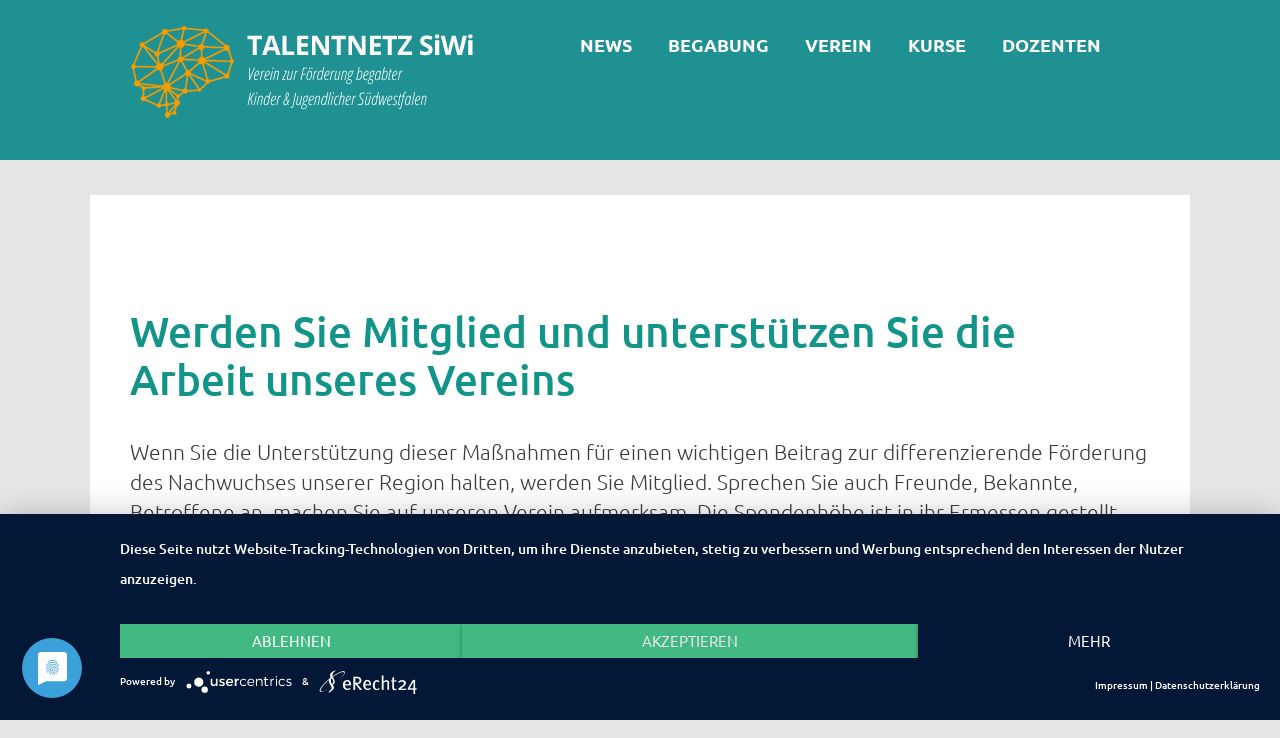

--- FILE ---
content_type: text/html; charset=utf-8
request_url: https://www.begabte-siegen.de/footer/partner/sponsoren/
body_size: 1810
content:
<!DOCTYPE html>
<html lang="de">
<head>
    <base href="https://www.begabte-siegen.de" />
<title>Sponsoren</title>
<link rel="shortcut icon" href="/_Themes/PhotoScheme/Favicons/Favicon_117/Favicon_117.ico?v=13" />
<link rel="manifest" href="/manifest.json" />
<script type="application/javascript" src="https://app.usercentrics.eu/latest/main.js" id="J4iVXsH4i"></script><meta data-privacy-proxy-server="https://privacy-proxy-server.usercentrics.eu">
<script type="application/javascript" src="https://privacy-proxy.usercentrics.eu/latest/uc-block.bundle.js"></script>
<script defer type="application/javascript" src="https://privacy-proxy.usercentrics.eu/latest/uc-block-ui.bundle.js"></script><meta name="description" content=""  id="meta_description" />
<meta name="keywords" content=""  id="meta_keywords"  />
<meta http-equiv="language" content="de" />
<meta name="robots" content="index, follow" id="meta_robots" />
<meta http-equiv="Content-Type" content="application/xhtml+xml; charset=UTF-8" id="meta_charset" />
<meta name="generator" content="siteface" id="meta_generator" />
<link rel="canonical" href="https://www.begabte-siegen.de/footer/partner/sponsoren/" />
<meta name="viewport" content="" />
<meta property="og:title" content="Sponsoren"  />
<meta property="og:description" content=""  />
<meta property="og:url" content="https://www.begabte-siegen.de/footer/partner/sponsoren/"  />
<meta property="og:site_name" content="begabte-siegen"  />
<link href="https://images.siteface.net/Styles/117/begabte.min.css?version=20259112732487" rel="Stylesheet" type="text/css" />

    <script src="/bundles/sfCore?v=248f347bef094d9889b1782ef0e2efdd4231bc1b"></script>
</head>
<body class=" ">




<div id="head">
  <div class="row">
    <div class="col twelve">
      <a href="/">
      <div id="logo"></div>
      </a>
      <ul class="navigation">
      
      
        <li><a class="" href="/news/">News</a></li>
      
        <li><a class="" href="/cms/begabung.html">Begabung</a></li>
      
        <li><a class="" href="/cms/verein.html">Verein</a></li>
      
        <li><a class="" href="/kurse/">Kurse</a></li>
      
        <li><a class="" href="/dozenten/">Dozenten</a></li>
      
      </ul>
    </div>
  </div>
</div>


<div class="upperrow noimage">
<div class="row">
  <div class="col twelve">
  </div>
</div>
</div>

<section id="content-plain">
  <div class="row page-row">
    <div class="text-row">
      <div class="content-text">
        <br><div><br></div><div><h2></h2><h3></h3><h2></h2><h2></h2><h2>Werden Sie Mitglied und unterstützen Sie die Arbeit unseres Vereins<br></h2></div><div>Wenn Sie die Unterstützung dieser Maßnahmen für einen wichtigen Beitrag zur differenzierende Förderung des Nachwuchses unserer Region halten, werden Sie Mitglied. Sprechen Sie auch Freunde, Bekannte, Betroffene an, machen Sie auf unseren Verein aufmerksam. Die Spendenhöhe ist in ihr Ermessen gestellt, sollte den Jahresbeitrag von 10,50€ jedoch nicht unterschreiten. Wenn Sie an einer Mitgliedschaft nicht interessiert sind, dem Projekt aber helfen wollen, so unterstützen Sie uns doch mit einer Spende. Der Verein ist gemeinnützig anerkannt, so dass alle Spenden steuerlich voll abzugsfähig sind. Je mehr Spenden eingehen, umso vielfältiger kann das Angebot sein, umso mehr Kinder und Jugendliche können gefördert werden.</div><div><br></div><div>Bei Fragen oder interesse wenden Sie sich bitte an die Ansprechpartner des Vereins. Sie können natürlich auch einfach ein <a title="Beitrittserklärung neu 09.2017" href=""><u><font color="#0066cc">Mitgliedsformular</font></u></a> ausfüllen und zusenden.</div><div><br></div><div>Vielen Dank für Ihre Unterstützung! &nbsp;</div><div><br></div><div>Bei diesen Partner möchten wir uns herzlich für ihre Unterstützung bedanken!</div><div><br></div><div><img src="https://images.siteface.net/siteface//CMS/117//2743/Buergerstiftung_Logo.png"><img src="https://images.siteface.net/siteface//CMS/117//2743/Innogy_Logo.jpg"><img src="https://images.siteface.net/siteface//CMS/117//2743/Volksbank_Logo.png" width="100%"><b></b><i></i><u></u><sub></sub><sup></sup><strike></strike><br></div>&nbsp;&nbsp;&nbsp;&nbsp;&nbsp;
      </div>
    </div>
  </div>
</section>

<div id="footer">
  <div class="row">
    
    
      <div class="col four">
        <h3>Partner</h3>
        <ul class="footer-navigation">
          
          <li><a href="/cms/partner/sponsoren.html">Sponsoren</a></li>
          
          <li><a href="http://www.uni-siegen.de/start/">uni-siegen.de</a></li>
          
        </ul>
      </div>
    
      <div class="col four">
        <h3>Kommunikation</h3>
        <ul class="footer-navigation">
          
          <li><a href="/cms/kommunikation/formulare.html">Formulare</a></li>
          
          <li><a href="/cms/kommunikation/presse.html">Presse</a></li>
          
          <li><a href="/cms/kommunikation/kontakt.html">Kontakt</a></li>
          
        </ul>
      </div>
    
      <div class="col four">
        <h3>Links</h3>
        <ul class="footer-navigation">
          
          <li><a href="https://www.karg-stiftung.de/">karg-stiftung.de</a></li>
          
          <li><a href="http://www.dghk.de/">dghk.de</a></li>
          
        </ul>
      </div>
    
  </div>
  <div class="row sublinks">
    <a href="/cms/datenschutz.html">Datenschutz</a> | <a href="/cms/impressum.html">Impressum</a>
  </div>
</div>






<script type="text/javascript" src="/Scripts/117/E1F5909E8557917F8127B5D206CC5301.min.js?version=2018725142156117"></script>


</body>
</html>


--- FILE ---
content_type: text/css
request_url: https://images.siteface.net/Styles/117/begabte.min.css?version=20259112732487
body_size: 2719
content:
@import url(/_Themes/Fonts/Ubuntu/stylesheet.css);@import url(/_Themes/Fonts/Akzidenz/stylesheet.css);@import url(/_Themes/Fonts/OpenSans/stylesheet.css);body{font-family:'Ubuntu';min-width:1280px;font-size:18px;line-height:30px;font-weight:500;background:#e7e7e7;color:#3d3d3d;margin:0;padding:0}a{color:#333;text-decoration:none}a:hover{color:#ffa500;text-decoration:none}b{font-weight:800}h1{font-size:1.8em;line-height:normal}h1.L{font-size:2.5em;line-height:1em;font-weight:600}h2{font-size:1em;font-weight:600;line-height:.8em}h2 span{color:#000;font-size:.55em;margin:0;display:block}h2.X{font-size:2.5em;line-height:1em}h2.X span{font-size:1em}h2.XS,h2.ck_Title2{font-size:1.7em}h2.XXS{font-size:.8em;font-weight:600;line-height:1.5em}h2.content-headline{font-size:2em;font-weight:600;line-height:1em}h2.content-headline span{font-size:1em}h2.L{font-size:2.5em;line-height:1em}h2.L span{font-size:1em}h2.XL{font-size:3em;line-height:1.2em}h3{font-size:2em;font-weight:600}h3.ck_Title3{font-size:1.5em;margin-top:40px;margin-bottom:10px}h3.ck_Title3 strong{font-weight:400}h3.L{font-size:1.5em;font-weight:600}h3.XXS{font-size:1.2em;font-weight:600}h3.XXXS{font-size:1em;font-weight:600}h3.XS{font-size:1.5em;font-weight:600}h4.XS{font-size:1.2em;font-weight:600}h4.XL{font-size:1.5em;font-weight:700}h4.ck_Title4{font-size:1em;margin-top:30;margin-bottom:-15px}h4.ck_Title4 strong{font-weight:600}div.big{font-size:1.5em;line-height:1.3em}input,textarea{font-family:inherit}.row{position:relative;width:1280px;margin:0 auto;padding:0;overflow:hidden}.col{display:inline;float:left;position:relative;margin-right:1%!important;margin-left:1%!important}.one{width:4.333%}.two{width:14.667%}.two[class~="no-margin"]{margin-right:0!important;width:15.667%}.three{width:23%}.four{width:31.333%}.four-half{width:35.5%}.five{width:39.667%}.six{width:48%}.seven{width:56.333%}.eight{width:64.667%}.nine{width:73%}.ten{width:81.333%}.ten[class~="no-margin"]{xmargin-left:0!important;xmargin-right:0!important;xwidth:82.333%}.eleven{width:89.667%}.twelve{width:98%}ul{list-style-type:none;margin:0;padding:0}.background-red{background-color:@color}.gray{color:@gray}.padding-section{padding:50px 0}.padding-section-content{padding:20px 0}.content-text{color:@gray;font-size:1.2rem}.red{color:@color}.upper{text-transform:uppercase}.content-image{position:relative}.content-image img{display:block;width:100%}.bold{font-family:@font_bold}strong{font-weight:normal;font-family:@font_semibold}.content-text ul{margin-left:20px;list-style-type:square}.navigation{overflow:hidden;float:right;margin-right:150px;margin-top:30px;text-align:center}.navigation li{display:inline-block;padding-left:16px;padding-right:16px}.navigation a{font-family:'Ubuntu';font-weight:bold;font-style:normal;transition:all .2s ease-in-out;border-bottom:4px transparent #fa9b03;font-size:1em;color:#fff;display:block;text-transform:uppercase}.navigation a.active,.navigation a.selected,.navigation a:hover{border-bottom:4px solid #fa9b03}#logo{background:url(https://images.siteface.net/siteface//CMS/117/Navi/logo-begabo.png?v=744) center center no-repeat;width:342px;height:96px;float:left;margin-left:118px;margin-top:24px}#head h4{font-size:1.8rem}#head{height:200px;z-index:999;position:relative}#footer{background:#363636;color:#fff;height:350px;padding-top:40px;text-align:center}#footer h3{font-size:23px}.footer-navigation a{color:#fff}.footer-navigation li{border-top:#6c6c6c 1px solid;text-align:center;padding:3px}.footer-navigation li:hover{background:#404040}.sublinks{padding-top:100px;color:#777;font-weight:300}.sublinks a{color:#aaa;font-size:16px;padding:20px;font-weight:300}.sublinks a:hover{color:#fff}#content-plain .row{background:#e7e7e7;xborder-top:10px solid #e7e7e7;margin-top:10px}.text-row{margin-right:90px;margin-top:25px;background:#fff;margin-left:90px;padding:40px;padding-top:10px;padding-bottom:50px}.calendar-row{margin-right:90px;margin-top:25px;background:#fff;margin-left:90px;padding:40px;padding-top:10px;padding-bottom:40px}.calendar-row h3{color:#299a98}.calendaroptions{float:right;margin-right:10px;margin-top:26px}.calendaroptions a{display:inline-block;background:#e8e8e8;width:43px;height:43px;border-radius:21px;text-align:center;text-transform:uppercase;line-height:43px;color:#a4a4a4}.calendaroptions a:hover{opacity:.7}a.ascalendar{margin:0;height:43px;width:150px;color:#2c999c;border-radius:21px 0 0 21px}a.aslist{margin:0;height:43px;width:150px;color:#2c999c;border-radius:0 21px 21px 0}a.activeoption{background:#2c999c;color:#fff}.calendar{width:100%}.calendar>div{width:100%;clear:left}.calendar div div{width:14.1%;float:left;height:120px;border-left:1px solid #ccc;border-top:1px solid #ccc}.calendar div div:last-child{border-right:1px solid #ccc}.calendar div:last-child div{border-bottom:1px solid #ccc}.calendar h2{margin:0;padding:0;margin-left:5px;margin-top:5px;font-size:1rem}.calendar h3{margin:0;padding:0;padding-left:5px;margin-top:5px;font-size:1rem;color:#ccc;line-height:.8em}.calendar h4{margin:0;padding:0;padding-left:5px;margin-left:5px;margin-top:10px;line-height:140%;border-left:3px solid #080;font-size:.7rem;color:#333}.calendar h4.holiday{color:#888;border-left-color:#aaa}.calendar .now{background:#f7f7f7}.calendar .free{background:#e1f2f2}.calendar .free.now{background:#9ed6d8}.calendar .othermonth{background:#fafafa}.calendar .othermonth.free{background:#e1eded}.calendar-row h4.free,.calendar-row h4.termin{font-family:Open Sans;font-weight:300;color:#666;border-top:1px #eee solid;margin-top:0;padding-top:20px;font-size:1.25rem}.calendar-row h4.free a,.calendar-row h4.termin a{color:#129588}.calendar-row h4.free span,.calendar-row h4.termin span{display:inline-block;width:300px;color:#666}.page-row{background:#e7e7e7;padding-bottom:50px}.upperrow{margin-top:-200px;height:500px}.dude{background:url(https://images.siteface.net/siteface//CMS/117/Navi/begabo-header-start.jpg?v=744) center top no-repeat #1f9192}.dozenten{background:url(https://images.siteface.net/siteface//CMS/117/Navi/begabo-header-dozenten.jpg?v=744) center top no-repeat #1f9192}.termine{background:url(https://images.siteface.net/siteface//CMS/117/Navi/begabo-header-kurse.jpg?v=744) center top no-repeat #1f9192}.noimage{background:#1f9192;height:160px}.box{margin-left:120px;margin-top:210px;border:5px solid #fa9b03;width:370px;padding:20px;padding-right:20px;color:#fff}.box h2{text-transform:uppercase;font-family:'Ubuntu';font-weight:500;font-size:30px;line-height:36px;margin:0}.box h3{text-transform:uppercase;font-family:'Ubuntu';font-weight:300;font-size:16px;line-height:20px;margin:0}.inner-row{margin-left:90px;margin-right:90px}.start-block{height:278px;width:545px;margin:0;float:left;margin-bottom:10px;color:#fff;text-align:center}.start-block h2{margin:0;padding-top:90px;font-family:'Ubuntu';font-weight:300;font-style:normal;color:#fff}.start-block h3{margin:0;padding-top:10px;font-family:'Ubuntu';font-weight:500;line-height:40px;color:#fff}.start-block a{margin:0;display:block;width:100%}.start-block1:hover,.start-block2:hover{opacity:.7!important;transition:.2s all!important}.start-block1 h3{color:#f49b00;line-height:40px}.start-block1 p,.start-block2 p{border:1px solid #fff;display:inline-block;margin-top:70px;line-height:25px;font-weight:300;padding-left:5px;padding-right:5px;color:#fff;font-size:14px;font-family:'Ubuntu';font-weight:300}.start-block1{background:url(https://images.siteface.net/siteface//CMS/117/Navi/begabo-container1.jpg?v=744);margin-right:10px}.start-block2{background:url(https://images.siteface.net/siteface//CMS/117/Navi/begabo-container2.jpg?v=744)}.start-block3{background:url(https://images.siteface.net/siteface//CMS/117/Navi/begabo-container3_bg.jpg?v=744);margin-right:10px}.start-block3 h2{margin:0;padding-top:90px;font-family:'Ubuntu';font-weight:300;font-style:normal;font-size:25px}.start-block3 h3{color:#ffc104;line-height:40px}.start-block4{background:#f8f8f8;color:#484848;font-family:'Akzidenz-Grotesk BQ';font-weight:300;font-style:normal;text-align:left}.start-block4 ul{margin-top:40px;margin-left:70px}.start-block4 li{font-size:30px}.start-kurse{clear:both}.start-kurse h1{color:#f89900;font-size:30px;margin:0;padding-top:30px;padding-bottom:30px;width:100%;text-align:center}.start-kurse li{display:block;width:32.3%;margin-right:10px;margin-bottom:10px;float:left;background:#fff;text-align:center;height:73px;line-height:73px;font-family:'Ubuntu';font-weight:500}.start-kurse a{display:block;width:100%;height:100%}.start-kurse li:hover{opacity:.7}.start-block4 li:before{content:" ";display:inline-block;width:20px;height:20px;margin-left:-25px;margin-right:5px;margin-top:-5px;background:url(https://images.siteface.net/siteface//CMS/117/Navi/haken.png) center center no-repeat}table tr td:nth-child(2n+1){font-size:15px;line-height:20px;vertical-align:top;text-align:right;color:#000;padding-right:10px}table tr td:nth-child(2n){font-size:15px;line-height:20px;font-weight:300}.news-image-container{float:left;margin-right:30px}.news-item .clear{clear:both}.news-item h1{font-size:26px;text-transform:uppercase;color:#299a98;font-family:'Ubuntu'}.news-item .news-text-container-inner{xfont-family:'Akzidenz-Grotesk BQ';margin-left:375px;font-weight:300;font-style:normal;font-size:1.3rem}.news-content{margin-top:30px}.news-content h1{font-size:35px;text-transform:uppercase;color:#299a98;font-family:'Ubuntu';margin:0}.news-content h6{margin:0;font-size:1.1rem;font-weight:500;color:#666}.news-item-timespan{display:none}.news-content p{xfont-family:'Akzidenz-Grotesk BQ';font-weight:300;font-style:normal;font-size:1.3rem;line-height:1.7rem}.news-content .description{xfont-family:'Akzidenz-Grotesk BQ';font-weight:300;font-style:normal;font-size:1.3rem;line-height:1.7rem}.button{background:#1f9192;text-transform:uppercase;padding:10px;color:#fff;border-radius:2px}.button:hover{opacity:.7;color:#fff}.forum-paging-outer{text-align:center;margin-top:40px}.forum-paging-outer li a{display:inline-block;background-color:#fff;border-radius:100px;padding:15px;width:20px;height:20px;line-height:1.3rem}.kurs-entry{padding-bottom:10px}.kurs-entry h2 a{color:#299a98;font-size:30px;text-transform:uppercase;line-height:33px}.dozenten-row{margin-right:90px;margin-top:25px;margin-left:90px}.dozent{background:#fff;width:253px;float:left;margin-right:29px;margin-bottom:29px;padding-bottom:20px;min-height:342px}.dozenten-row .dozent:nth-child(4n+4){margin-right:0}.dozent h3{margin:0;font-size:15px;margin-left:20px}.dozent h2{margin:0;color:#299a98;font-size:20px;margin-left:20px;line-height:25px}table{font-family:'Ubuntu';font-weight:500}.dozent-left h4{margin:0;font-size:1.1rem}.dozent-left{width:280px;float:left;margin-right:20px;margin-bottom:20px;margin-top:10px;font-size:1.1rem}.dozent-text{margin-left:300px}.kurs-left{width:300px;float:left;margin-right:20px;margin-bottom:20px}.kurs-content{margin-left:320px}.content-text{xfont-family:'Akzidenz-Grotesk BQ';font-weight:300;font-style:normal;font-size:1.3rem}.content-text h2{font-family:'Ubuntu';font-weight:500;font-style:normal;xfont-size:23px;color:#129588;font-size:2.6rem;line-height:3rem}.news-image img{width:100%}.news-content ul{padding-left:20px;list-style:disc}

--- FILE ---
content_type: text/css
request_url: https://images.siteface.net/_Themes/Fonts/Ubuntu/stylesheet.css
body_size: 479
content:
/* ubuntu-300 - latin */
@font-face {
  font-family: 'Ubuntu';
  font-style: normal;
  font-weight: 300;
  src: url('ubuntu-v11-latin-300.eot'); /* IE9 Compat Modes */
  src: local('Ubuntu Light'), local('Ubuntu-Light'),
       url('ubuntu-v11-latin-300.eot?#iefix') format('embedded-opentype'), /* IE6-IE8 */
       url('ubuntu-v11-latin-300.woff2') format('woff2'), /* Super Modern Browsers */
       url('ubuntu-v11-latin-300.woff') format('woff'), /* Modern Browsers */
       url('ubuntu-v11-latin-300.ttf') format('truetype'), /* Safari, Android, iOS */
       url('ubuntu-v11-latin-300.svg#Ubuntu') format('svg'); /* Legacy iOS */
}
/* ubuntu-300italic - latin */
@font-face {
  font-family: 'Ubuntu';
  font-style: italic;
  font-weight: 300;
  src: url('ubuntu-v11-latin-300italic.eot'); /* IE9 Compat Modes */
  src: local('Ubuntu Light Italic'), local('Ubuntu-LightItalic'),
       url('ubuntu-v11-latin-300italic.eot?#iefix') format('embedded-opentype'), /* IE6-IE8 */
       url('ubuntu-v11-latin-300italic.woff2') format('woff2'), /* Super Modern Browsers */
       url('ubuntu-v11-latin-300italic.woff') format('woff'), /* Modern Browsers */
       url('ubuntu-v11-latin-300italic.ttf') format('truetype'), /* Safari, Android, iOS */
       url('ubuntu-v11-latin-300italic.svg#Ubuntu') format('svg'); /* Legacy iOS */
}
/* ubuntu-regular - latin */
@font-face {
  font-family: 'Ubuntu';
  font-style: normal;
  font-weight: 400;
  src: url('ubuntu-v11-latin-regular.eot'); /* IE9 Compat Modes */
  src: local('Ubuntu Regular'), local('Ubuntu-Regular'),
       url('ubuntu-v11-latin-regular.eot?#iefix') format('embedded-opentype'), /* IE6-IE8 */
       url('ubuntu-v11-latin-regular.woff2') format('woff2'), /* Super Modern Browsers */
       url('ubuntu-v11-latin-regular.woff') format('woff'), /* Modern Browsers */
       url('ubuntu-v11-latin-regular.ttf') format('truetype'), /* Safari, Android, iOS */
       url('ubuntu-v11-latin-regular.svg#Ubuntu') format('svg'); /* Legacy iOS */
}
/* ubuntu-italic - latin */
@font-face {
  font-family: 'Ubuntu';
  font-style: italic;
  font-weight: 400;
  src: url('ubuntu-v11-latin-italic.eot'); /* IE9 Compat Modes */
  src: local('Ubuntu Italic'), local('Ubuntu-Italic'),
       url('ubuntu-v11-latin-italic.eot?#iefix') format('embedded-opentype'), /* IE6-IE8 */
       url('ubuntu-v11-latin-italic.woff2') format('woff2'), /* Super Modern Browsers */
       url('ubuntu-v11-latin-italic.woff') format('woff'), /* Modern Browsers */
       url('ubuntu-v11-latin-italic.ttf') format('truetype'), /* Safari, Android, iOS */
       url('ubuntu-v11-latin-italic.svg#Ubuntu') format('svg'); /* Legacy iOS */
}
/* ubuntu-500 - latin */
@font-face {
  font-family: 'Ubuntu';
  font-style: normal;
  font-weight: 500;
  src: url('ubuntu-v11-latin-500.eot'); /* IE9 Compat Modes */
  src: local('Ubuntu Medium'), local('Ubuntu-Medium'),
       url('ubuntu-v11-latin-500.eot?#iefix') format('embedded-opentype'), /* IE6-IE8 */
       url('ubuntu-v11-latin-500.woff2') format('woff2'), /* Super Modern Browsers */
       url('ubuntu-v11-latin-500.woff') format('woff'), /* Modern Browsers */
       url('ubuntu-v11-latin-500.ttf') format('truetype'), /* Safari, Android, iOS */
       url('ubuntu-v11-latin-500.svg#Ubuntu') format('svg'); /* Legacy iOS */
}
/* ubuntu-500italic - latin */
@font-face {
  font-family: 'Ubuntu';
  font-style: italic;
  font-weight: 500;
  src: url('ubuntu-v11-latin-500italic.eot'); /* IE9 Compat Modes */
  src: local('Ubuntu Medium Italic'), local('Ubuntu-MediumItalic'),
       url('ubuntu-v11-latin-500italic.eot?#iefix') format('embedded-opentype'), /* IE6-IE8 */
       url('ubuntu-v11-latin-500italic.woff2') format('woff2'), /* Super Modern Browsers */
       url('ubuntu-v11-latin-500italic.woff') format('woff'), /* Modern Browsers */
       url('ubuntu-v11-latin-500italic.ttf') format('truetype'), /* Safari, Android, iOS */
       url('ubuntu-v11-latin-500italic.svg#Ubuntu') format('svg'); /* Legacy iOS */
}
/* ubuntu-700 - latin */
@font-face {
  font-family: 'Ubuntu';
  font-style: normal;
  font-weight: 700;
  src: url('ubuntu-v11-latin-700.eot'); /* IE9 Compat Modes */
  src: local('Ubuntu Bold'), local('Ubuntu-Bold'),
       url('ubuntu-v11-latin-700.eot?#iefix') format('embedded-opentype'), /* IE6-IE8 */
       url('ubuntu-v11-latin-700.woff2') format('woff2'), /* Super Modern Browsers */
       url('ubuntu-v11-latin-700.woff') format('woff'), /* Modern Browsers */
       url('ubuntu-v11-latin-700.ttf') format('truetype'), /* Safari, Android, iOS */
       url('ubuntu-v11-latin-700.svg#Ubuntu') format('svg'); /* Legacy iOS */
}
/* ubuntu-700italic - latin */
@font-face {
  font-family: 'Ubuntu';
  font-style: italic;
  font-weight: 700;
  src: url('ubuntu-v11-latin-700italic.eot'); /* IE9 Compat Modes */
  src: local('Ubuntu Bold Italic'), local('Ubuntu-BoldItalic'),
       url('ubuntu-v11-latin-700italic.eot?#iefix') format('embedded-opentype'), /* IE6-IE8 */
       url('ubuntu-v11-latin-700italic.woff2') format('woff2'), /* Super Modern Browsers */
       url('ubuntu-v11-latin-700italic.woff') format('woff'), /* Modern Browsers */
       url('ubuntu-v11-latin-700italic.ttf') format('truetype'), /* Safari, Android, iOS */
       url('ubuntu-v11-latin-700italic.svg#Ubuntu') format('svg'); /* Legacy iOS */
}

--- FILE ---
content_type: text/css
request_url: https://images.siteface.net/_Themes/Fonts/Akzidenz/stylesheet.css
body_size: 68
content:
@font-face {
    font-family: 'Akzidenz-Grotesk BQ';
    src: url('AkzidenzGroteskBQ-LigCndIt.woff2') format('woff2'),
        url('AkzidenzGroteskBQ-LigCndIt.woff') format('woff');
    font-weight: 300;
    font-style: italic;
}

@font-face {
    font-family: 'Akzidenz-Grotesk BQ';
    src: url('AkzidenzGroteskBQ-LigCnd.woff2') format('woff2'),
        url('AkzidenzGroteskBQ-LigCnd.woff') format('woff');
    font-weight: 300;
    font-style: normal;
}

--- FILE ---
content_type: application/javascript; charset=utf-8
request_url: https://www.begabte-siegen.de/Scripts/117/E1F5909E8557917F8127B5D206CC5301.min.js?version=2018725142156117
body_size: -65
content:
sf.Adaptive();sf.Effect()